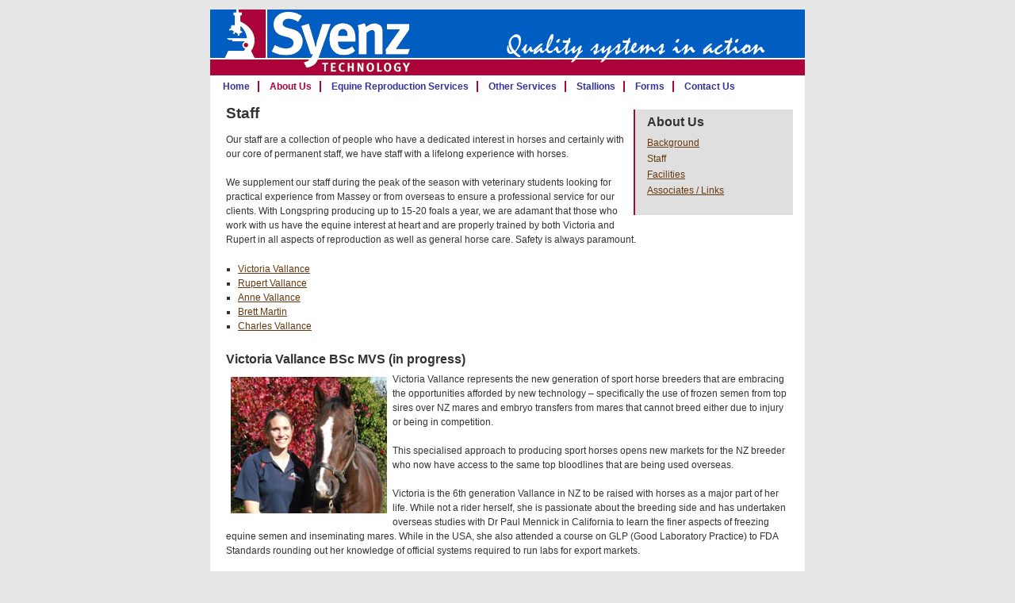

--- FILE ---
content_type: text/html; charset=utf-8
request_url: http://syenz.com/about_us/staff.aspx
body_size: 7428
content:


<!DOCTYPE html PUBLIC "-//W3C//DTD XHTML 1.0 Transitional//EN" "http://www.w3.org/TR/xhtml1/DTD/xhtml1-transitional.dtd">
<html xmlns="http://www.w3.org/1999/xhtml">
<head><title>
	Staff | About Us | Syenz Technology Ltd
</title><meta name="keywords" content="Syenz" /><meta name="description" content="Syenz services" /><meta name="robots" content="all" /><meta name="MSSmartTagsPreventParsing" content="true" /><meta http-equiv="imagetoolbar" content="no" /><meta http-equiv="Content-Type" content="text/html; charset=utf-8" /><link rel="shortcut icon" href="/favicon.ico" /><link rel="icon" href="/favicon.ico" /><link rel="stylesheet" type="text/css" href="/css/syenzglobal.css" media="screen, projection" /><!--[if IE]>
    <link rel="stylesheet" href="/css/syenzie.css" type="text/css" media="screen" />
    <![endif]--><!--[if lte IE 6]>
    <link rel="stylesheet" href="/css/syenzie6.css" type="text/css" media="screen" />
    <![endif]-->
	<link rel="stylesheet" type="text/css" href="/css/syenzprint.css" media="print" />
	<script type="text/javascript" src="/scripts/jquery-1.2.3.pack.js"></script>
	<script type="text/javascript" src="/scripts/spamspan.js"></script>
	<script type="text/javascript" src="/scripts/general.js"></script>
    
    
    
    
</head>
<body>
<form name="aspnetForm" method="post" action="staff.aspx" id="aspnetForm">
<div>
<input type="hidden" name="__VIEWSTATE" id="__VIEWSTATE" value="/wEPDwUKLTkyNTkyODQzNw9kFgJmD2QWAmYPZBYCAgMPZBYEAgMPZBYCAgEPZBYCAgMPFgIeBWNsYXNzBQJvbmQCBQ9kFgICAQ9kFgICAQ9kFgICAw8WAh8ABQJvbmRka0sK005frOGOjsl/5lvkf9LsTQk=" />
</div>

<div>

	<input type="hidden" name="__VIEWSTATEGENERATOR" id="__VIEWSTATEGENERATOR" value="7755443F" />
</div>
    
    <div id="container">
    
        <div id="whitebg">

		    <div id="header">
			    
                <div id="skipmenu"><a href="#content">Skip to content</a></div>

			    <a href="/home/"><h2 id="logo" class="replace"><em></em>Syenz - BioTechnology</h2></a>
			    <h3 id="byline" class="replace"><em></em>Quality systems in action</h3>
		    </div> <!-- header -->
    		
		    <div id="mainnav">
			    
    
<ul>
    <li id="ctl00_ctl00_cphMainNav_ctl00_mmHome" class="first"><a href="/home/">Home</a></li>
    <li id="ctl00_ctl00_cphMainNav_ctl00_mmAboutUs" class="on"><a href="/about_us/">About Us</a></li>
    <li id="ctl00_ctl00_cphMainNav_ctl00_mmServices"><a href="/services/">Equine Reproduction Services</a></li>
    <li id="ctl00_ctl00_cphMainNav_ctl00_mmOtherServices"><a href="/other_services/">Other Services</a></li>
    <li id="ctl00_ctl00_cphMainNav_ctl00_mmStallions"><a href="/stallions/">Stallions</a></li>
    <li id="ctl00_ctl00_cphMainNav_ctl00_mmForms"><a href="/forms/">Forms</a></li>
    <li id="ctl00_ctl00_cphMainNav_ctl00_mmContactUs" class="last"><a href="/contact_us/">Contact Us</a></li>
</ul>

		    </div> <!-- mainnav -->
    		
		    <div id="content">
			    <div id="menu">
			        
    
    
                <h2>About Us</h2>
                <ul>
                    <li id="ctl00_ctl00_cphSubNav_cphSubNav_ctl00_mmBackground"><a href="/about_us/">Background</a></li>
                    <li id="ctl00_ctl00_cphSubNav_cphSubNav_ctl00_mmStaff" class="on"><a href="/about_us/staff.aspx">Staff</a></li>
                    <li id="ctl00_ctl00_cphSubNav_cphSubNav_ctl00_mmFacilities"><a href="/about_us/facilities.aspx">Facilities</a></li>
                    <li id="ctl00_ctl00_cphSubNav_cphSubNav_ctl00_mmAssociates"><a href="/about_us/associates.aspx">Associates / Links</a></li>
                </ul>


		        </div> <!-- menu -->
		        
		        <a id="top"></a>
		        
			    
    
    <h1>Staff</h1>
    
    <p>
        Our staff are a collection of people who have a dedicated interest in horses and certainly
        with our core of permanent staff, we have staff with a lifelong experience with horses. 
    </p>
    
    <p>
        We supplement our staff during the peak of the season with veterinary students looking for
        practical experience from Massey or from overseas to ensure a professional service for our
        clients. With Longspring producing up to 15-20 foals a year, we are adamant that those who
        work with us have the equine interest at heart and are properly trained by both Victoria and
        Rupert in all aspects of reproduction as well as general horse care. Safety is always paramount. 
    </p>
    
    <ul>
        <li><a href="#victoria_vallance">Victoria Vallance</a></li>
        <li><a href="#rupert_vallance">Rupert Vallance</a></li>
        <li><a href="#anne_vallance">Anne Vallance</a></li>
        <li><a href="#brett_martin">Brett Martin</a></li>
        <li><a href="#charles_vallance">Charles Vallance</a></li>
    </ul>
    
    <h2 id="victoria_vallance">Victoria Vallance BSc MVS (in progress)</h2>
    
    <img src="/images/photos/victoria-vallance.jpg" align="left" alt="Photo of Victoria Vallance" />
    
    <p>
        Victoria Vallance represents the new generation of sport horse breeders that are embracing the opportunities afforded by new technology – specifically the use of frozen semen from top sires over NZ mares and embryo transfers from mares that cannot breed either due to injury or being in competition. 
    </p>
    
    <p>
        This specialised approach to producing sport horses opens new markets for the NZ breeder who now have access to the same top bloodlines that are being used overseas. 
    </p>
    
    <p>
        Victoria is the 6th generation Vallance in NZ to be raised with horses as a major part of her life. While not a rider herself, she is passionate about the breeding side and has undertaken overseas studies with Dr Paul Mennick in California to learn the finer aspects of freezing equine semen and inseminating mares. While in the USA, she also attended a course on GLP (Good Laboratory Practice) to FDA Standards rounding out her knowledge of official systems required to run labs for export markets. 
    </p>
    
    <p>
        She has a BSc degree from Massey University and is currently working on her Masters of Veterinary Studies with a focus on Cyanthostomes (red worm) parasites in NZ’s equine population. She is also lecturing at Massey University to the Applied Science students in Equine Reproduction - a paper that covers aspects of stud management, reproductive anatomy and physiology, and factors that affect breeding management, fertility and conception, the onset of puberty, breeding season, fertility and conception, and parturition. Common health problems and applied nutrition of the foal, mare and stallion along with reproductive technologies – AI, semen collection and evaluation.
    </p>
    
    <p>
        While completing her BSc degree at Massey, she worked for Animal Health Services (now Estendart Ltd) for 3 ½ years a research company. Where she was the Technical Manager as well as a Study Director, She also developed computerised systems to track vital study data and worked to and developed GLP standards and protocols. This has given her valuable first hand experience with standards required to set up a MAF approved semen collection and export facility.
    </p>
    
    <p>
        With a unique combination of technological know how and hands on operation of a commercial sport horse stud, Victoria has already shown an excellent record of getting problem mares in foal for Longspring and other owners. She personally foals every mare and even in the last two years has prevented the deaths of three foals - from Red Bag Presentation, Neonatal Isoerythrolysis (NI) and suffocation due to mare foaling standing up, and the death of mare from dystocia of deceased foal.
    </p>
    
    <p>
        In her spare time, Victoria follows the Longspring horses on the show circuit, helps with the breaking in, runs horse shows with Main-Events, follows rally driving, enjoys hunting and fishing and has a life pass to Mt Ruapehu for skiing.
    </p>

    <br class="clearer" />
    <p><a href="#top">back to the top</a></p>
    <br class="clearer" />
    
    <h3 id="rupert_vallance">Rupert vallance</h3>
    
    <img src="/images/photos/rupert-vallance.jpg" align="right" alt="Photo of Rupert Vallance" />
    
    <p>
        Rupert is a 5th generation farmer on 500 acres of the original family farm. He is also the 5th generation to work with horses as the favoured pastime. He is one from the old school in that he has a natural empathy with the horse and can do anything with them. This includes breaking horses, shoeing horses, dentistry, covering mares, collecting stallions, foaling mares, care of the young horse in sickness and in health and dealing with most equine emergencies. 
    </p>
    
    <p>
        In terms of outside training, he worked as a rider/groom on various studs or training centres in Australia (with Kalman de Jurenak), USA and Canada before returning home in 1977 to setup Longspring Stud.
    </p>
    
    <p>
        Since then, Rupert has bred and started under saddle such top showjumpers as Super Moth LS, Duty Free LS, Falcon LS, Dealer LS, Kiwi Logic LS, Diomedes LS, Duty Bound LS, Dow Jones LS, Devlin LS, Kairangi Valley LS, Demonstrator LS, and top eventers including Denver LS, Whiplash LS, and Dan the Man LS to name a few. All these horses were sold as 4 or 5 year olds where they were went on to great things for their riders.
    </p>
    
    <p>
        His real passion is getting horses correctly started under saddle, a passion he shows when training other young riders. 
    </p>
    
    <p>
        "Rupert is really easy to relate to and can explain basic concepts really well. If you have a problem, he will tell you and not beat around the bush which I appreciate. He has a wealth of knowledge that is rare to today’s horse world. As youngsters, all the Longspring horses that Rupert has started are very soft in the mouth and go forward well. They don’t have any bad habits to start with because they are broken in well. A lot of people comment on this at the shows." – Daryl Hodder, April 2008
    </p>
    
    <p>
        "Rupert always teaches dressage in the traditional way, and sticks to the basic principles of dressage. He talks about the natural ability of the horse, and how one should enhance it." – Jeremy Gardner (aged 15), April 2008
    </p>
    
    <p>
        Rupert is a valuable addition to the Syenz team with his all round experience and in depth knowledge of handling horses under some quite difficult situations. He is also responsible for much of the building and renovations required to set up the facilities.
    </p>
    
    <p>
        His other interests include rock music, skiing, wood turning and building! 
    </p>
    
    <br class="clearer" />
    <p><a href="#top">back to the top</a></p>
    <br class="clearer" />
    
    <h3 id="anne_vallance">Anne Vallance</h3>
    
    <img src="/images/photos/anne-vallance.jpg" align="left" alt="Photo of Anne Vallance" />
    
    <p>
        Anne is Canadian by birth and moved to NZ with Rupert in 1977. She had very little background knowledge of horses but quickly found a niche in following pedigrees, writing for websites and developing software based on the equine industry. 
    </p>
    
    <p>
        Her very successful Main-Events software is used to run most of the showjumping shows around NZ including the Horse of the Year Show which has up to 750 customers with 1900 horses! Her company is working on a web enabled version of the software to allow for online entry into shows – the first trials of which are scheduled for this year.
    </p>
    
    <p>
        She also developed the first computerised database system for the NZ Equestrian Federation in 1992 after being the editor of the NZEF Bulletin for 5 years. As the editor, she was one of the first in NZ to use desktop publishing software to do so. 
    </p>
    
    <p>
        After the Bulletin, Anne together with Gay Meyer from Mamaku Stud set up and operated a computerised national register of NZ Sport Horses before it was sold through Tradenz to the NZ Sport Horse Promotion Board in the early 1990’s. 
    </p>
    
    <p>
        Her company, Main-Events has a software program for Horse Owners that makes it easy for owners to track pedigrees, health, breeding and show results. She has clients in NZ, Australia and new clients in the USA and Malaysia. 
    </p>
    
    <p>
        She is currently working with Sport Wellington and Sport Manawatu implementing a database to track contacts, work undertaken with clubs, schools and other organisations and provide up to date statistical analysis of trends in membership profiles.
    </p>
    
    <p>
        On the Syenz team, Anne brings her database skills in the production of a comprehensive database to run the Syenz operation and is herself one of the main data entry people. She can usually be found in the Syenz/Longspring office.
    </p>
    
    <p>
        Her other interests include reading, art, playing bridge, dinner parties and looking up conspiracy theories on the internet (much to her daughters dismay!).
    </p>
    
    <br class="clearer" />
    <p><a href="#top">back to the top</a></p>
    <br class="clearer" />
    
    <h3 id="brett_martin">Brett Martin</h3>
    
    <img src="/images/photos/brett-martin.jpg" align="right" alt="Photo of Brett Martin" />
    
    <p>
        Brett, originally from Taihape, has recently joined the company providing much needed skills in the area of farm support. He was previously an agricultural contractor so his knowledge of pasture management is proving a valuable asset to the team. In addition with a background in things mechanical, Brett can be relied on to keep all machines in working order.
    </p>
    
    <p>
        Brett’s interest in farming means that he can provide support in many areas including fencing, stock work, driving trucks and tractors, feeding out and of course helping with horses. As the quiet achiever, Brett can be relied on to get the job done. He relishes his role as stockman and checks all stock out back regularly for signs of ill health or injury.
    </p>
    
    <p>
        His personal passion is rally car driving and he is one of NZ’s top rally car drivers finishing 5th at the recent International Rally Championship in Whangarei. Luckily the rally season is essentially over winter so that his two careers do not overlap.
    </p>
    
    <br class="clearer" />
    <p><a href="#top">back to the top</a></p>
    <br class="clearer" />
    
    <h3 id="charles_vallance">Charles Vallance</h3>
    
    <img src="/images/photos/charles-vallance.jpg" align="left" alt="Photo of Charles Vallance" />
    
    <p>
        Charles is another family member but based in the Wairarapa. He lives in capital city, Wellington, and works as a web application developer for top company Signify Ltd. 
    </p>
    
    <p>
        He essentially is in charge of updating the website – provided he gets the material in a timely fashion from other team members. While his input is irregular, he is still a valuable member of the Syenz team. 
    </p>
    
    <p>
        His other interests are skiing, rugby, cricket.
    </p>
    
    <br class="clearer" />
    <p><a href="#top">back to the top</a></p>
    <br class="clearer" />
    


                
                <div class="clearer"></div>
		    </div> <!-- content -->
    		
	    </div><!-- whitebg -->

	    <div id="footer">
            
		    <p>
			    <span class="red-text">Copyright © Syenz Technology Ltd</span>
			    <br/>
			    PO Box 448, Masterton, NEW ZEALAND
			    <br/>
			    Tel: 64 6 378 2310&nbsp;&nbsp;&nbsp;
			    Fax: 64 6 378 2310&nbsp;&nbsp;&nbsp;
				After hours: 64 6 378 8985&nbsp;&nbsp;&nbsp;
				Cell: 64 27 280 7369&nbsp;&nbsp;&nbsp;
			    Email:  	
			    <span class="syenzspam">
				    <span class="q">info</span>
				    [at]
				    <span class="w">syenz [dot] com</span>
			    </span>
		    </p>
	    </div> <!-- footer -->
		
	</div> <!-- container -->
</form> <!-- mainform -->
<script type="text/javascript">
var gaJsHost = (("https:" == document.location.protocol) ? "https://ssl." : "http://www.");
document.write(unescape("%3Cscript src='" + gaJsHost + "google-analytics.com/ga.js' type='text/javascript'%3E%3C/script%3E"));
</script>
<script type="text/javascript">
var pageTracker = _gat._getTracker("UA-931916-4");
pageTracker._initData();
pageTracker._trackPageview();
</script>
</body>
</html>


--- FILE ---
content_type: text/css
request_url: http://syenz.com/css/syenzglobal.css
body_size: 1441
content:
* {
	margin: 0;
	padding: 0;
}

/********
 * body *
 ********/

body {
	font-size: 76%;
	background: #E6E6E6;
	color: #333;
	font-family: "Lucida Grande", Verdana, sans-serif;
	line-height: 1.5;
}

img {
	padding: 6px;
}

h1 {
	font-family: "Arial rounded", arial, sans-serif;
	font-size: 1.6em;
	color: #333;
	margin-bottom: 10px;
}

h2 {
	font-family: helvetica, arial, sans-serif;
	font-size: 1.3em;
	color: #333;
}

h3 {
	font-family: "Lucida Grande", Verdana, sans-serif;
	font-size: 1.1em;
	color: #333;
}

h4 {
	font-family: "Lucida Grande", Verdana, sans-serif;
	font-size: 1em;
	font-weight: bold;
	color: #333;
}

h2, h3, h4 
{
	margin-bottom: 5px;
}

ul {
	list-style: square;
	margin-left: 15px; 
	margin-bottom: 1.75em;
}

ol {
	margin-left: 20px; 
	margin-bottom: 1.75em;
}

p {
	margin-bottom: 1.5em;
}

a {
	cursor: pointer;
	color: #68390f;
	text-decoration: underline;
}

a:hover, a:focus {
	text-decoration: none;
}

dl {
	margin-top: 1.5em;
}

dt {
	padding: 1em 0 0 0;
	font-weight: bold;
	margin-bottom: .25em;
}

fieldset {
	border: 0;
}

.red-text {
	color: #CC3300;
}

.hide {
	position: absolute;
	top: -5000px;
	left: -5000px;
}

.clearer {
	clear: both;
}

/*****************
 * float wrapper *
 *****************/

.floatwrapper {
	min-height: 1%;
}

.floatwrapper:after {
	content: "."; 
	display: block; 
	height: 0; 
	clear: both; 
	visibility: hidden; 
}

/*********************
 * image replacement *
 *********************/

.replace {
	position: relative;
	overflow: hidden;
}

.replace em {
	display: block;
	position: absolute;
	top: 0;
	left: 0;
	z-index: 1;
	width: 100%;
	height: 100%;
	background-color: transparent;
	background-repeat: no-repeat;
}

.replace a em, a.replace em {
	cursor: pointer;
}

/*************
 * container *
 *************/
 
#container
{
	margin: 1em auto;
	width: 750px;
	text-align: left;
}

#whitebg {
	background-color: #FFF;
	padding-bottom: 10px;
}

/**********
 * header *
 **********/

#header
{
	background-image: url(/images/header-bg.gif);
	background-repeat: repeat-x;
	position: relative;
}

h2#logo {
	display: block;
	width: 255px;
	height: 83px;
}

h2#logo em {
	background-image: url(/images/logo.gif);
}

h3#byline {
	display: block;
	width: 327px;
	height: 83px;
	position: absolute;
	top: 0px;
	right: 50px;
}

h3#byline em {
	background-image: url(/images/byline.gif);
}

#skipmenu {
	position: absolute;
	left: -2000px;
	top: -2000px;
}

/***********
 * mainnav *
 ***********/

#mainnav
{
	
}

#mainnav ul
{
	margin: 5px 0 0 6px;
	padding: 0;
	list-style-type: none;
}

#mainnav li
{
	display: inline;
	padding: 0 10px;
	border-right: 2px solid #AC033B;
	font-weight: bold;
}

#mainnav li.first
{
	
}

#mainnav li.last
{
	border-right: none;
}

#mainnav li a
{
	text-decoration: none;
	color: #333399;
}

#mainnav li.on a,
#mainnav li a:hover
{
	text-decoration: none;
	color: #AC033B;
}

/********
 * menu *
 ********/

#menu
{
	float: right; 
	width: 180px;
	padding-top: 4px;
	padding-left: 15px;
	padding-right: 4px;
	border-left: 2px solid #AC033B;
	margin: 10px;
	margin-right: 0;
	background: #DFDFDF;
}

#menu ul {
	line-height: 165%;
	list-style-type: none;
	margin-left: 0pt;
	padding-left: 0pt;
}

#menu li.on a 
{
	text-decoration: none;
}

/***********
 * content *
 ***********/
 
#content	
{
	margin-top: 10px;
	margin-right: 15px;
	margin-left: 20px;
}

/**********
 * footer *
 **********/
 
#footer	
{
	background: #E6E6E6;
	clear: both;
	text-align: right;
	font-size: 0.8em;
	font-weight: bold;
}

--- FILE ---
content_type: application/x-javascript
request_url: http://syenz.com/scripts/spamspan.js
body_size: 1694
content:
/*
	--------------------------------------------------------------------------
	$Id: spamspan.js 5 2007-09-29 15:56:26Z moltar $
	--------------------------------------------------------------------------
	Version: 1.03
	Release date: 13/05/2006
	Last update: 07/01/2007

	(c) 2006 SpamSpan (www.spamspan.com)

	This program is distributed under the terms of the GNU General Public
	Licence version 2, available at http://www.gnu.org/licenses/gpl.txt
	--------------------------------------------------------------------------
*/

var spamSpanMainClass		= 'syenzspam';
var spamSpanUserClass		= 'q';
var spamSpanDomainClass		= 'w';
var spamSpanAnchorTextClass = 'e';
var spamSpanParams			= new Array('subject', 'body');

/*
	--------------------------------------------------------------------------
	Do not edit past this point unless you know what you are doing.
	--------------------------------------------------------------------------
*/

// load SpamSpan
addEvent(window, 'load', spamSpan);

function spamSpan() {
	var allSpamSpans = getElementsByClass(spamSpanMainClass, document, 'span');
	for (var i = 0; i < allSpamSpans.length; i++) {
		// get data
		var user = getSpanValue(spamSpanUserClass, allSpamSpans[i]);
		var domain = getSpanValue(spamSpanDomainClass, allSpamSpans[i]);
		var anchorText = getSpanValue(spamSpanAnchorTextClass, allSpamSpans[i]);
		// prepare parameter data
		var paramValues = new Array();
		for (var j = 0; j < spamSpanParams.length; j++) {
			var paramSpanValue = getSpanValue(spamSpanParams[j], allSpamSpans[i]);
			if (paramSpanValue) {
				paramValues.push(spamSpanParams[j] + '=' +
					encodeURIComponent(paramSpanValue));
			}
		}
		// create new anchor tag
		var at = String.fromCharCode(32*2);
		var email = cleanSpan(user) + at + cleanSpan(domain);
		var anchorTagText = document.createTextNode(anchorText ? anchorText : email);
		var mto = String.fromCharCode(109,97,105,108,116,111,58);
		var hrefAttr = mto + email;
			hrefAttr += paramValues.length ? '?' + paramValues.join('&') : '';
		var anchorTag = document.createElement('a');
			anchorTag.className = spamSpanMainClass;
			anchorTag.setAttribute('href', hrefAttr);
			anchorTag.appendChild(anchorTagText);
		// replace the span with anchor
		allSpamSpans[i].parentNode.replaceChild(anchorTag, allSpamSpans[i]);
	}
}

function getElementsByClass(searchClass, scope, tag) {
	var classElements = new Array();
	if (scope == null) node = document;
	if (tag == null) tag = '*';
	var els = scope.getElementsByTagName(tag);
	var elsLen = els.length;
	var pattern = new RegExp("(^|\s)"+searchClass+"(\s|$)");
	for (var i = 0, j = 0; i < elsLen; i++) {
		if ( pattern.test(els[i].className) ) {
			classElements[j] = els[i];
			j++;
		}
	}
	return classElements;
}

function getSpanValue(searchClass, scope) {
	var span = getElementsByClass(searchClass, scope, 'span');
	if (span[0]) {
		return span[0].firstChild.nodeValue;
	} else {
		return false;
	}
}

function cleanSpan(string) {
	// string = string.replace(//g, '');
	// replace variations of [dot] with .
	string = string.replace(/[\[\(\{]?[dD][oO0][tT][\}\)\]]?/g, '.');
	// replace spaces with nothing
	string = string.replace(/\s+/g, '');
	return string;
}

// http://www.quirksmode.org/blog/archives/2005/10/_and_the_winner_1.html
function addEvent(obj, type, fn) {
	if (obj.addEventListener)
		obj.addEventListener(type, fn, false);
	else if (obj.attachEvent)
	{
		obj['e' + type + fn] = fn;
		obj[type + fn] = function() { obj['e' + type + fn](window.event); }
		obj.attachEvent('on' + type, obj[type + fn]);
	}
}